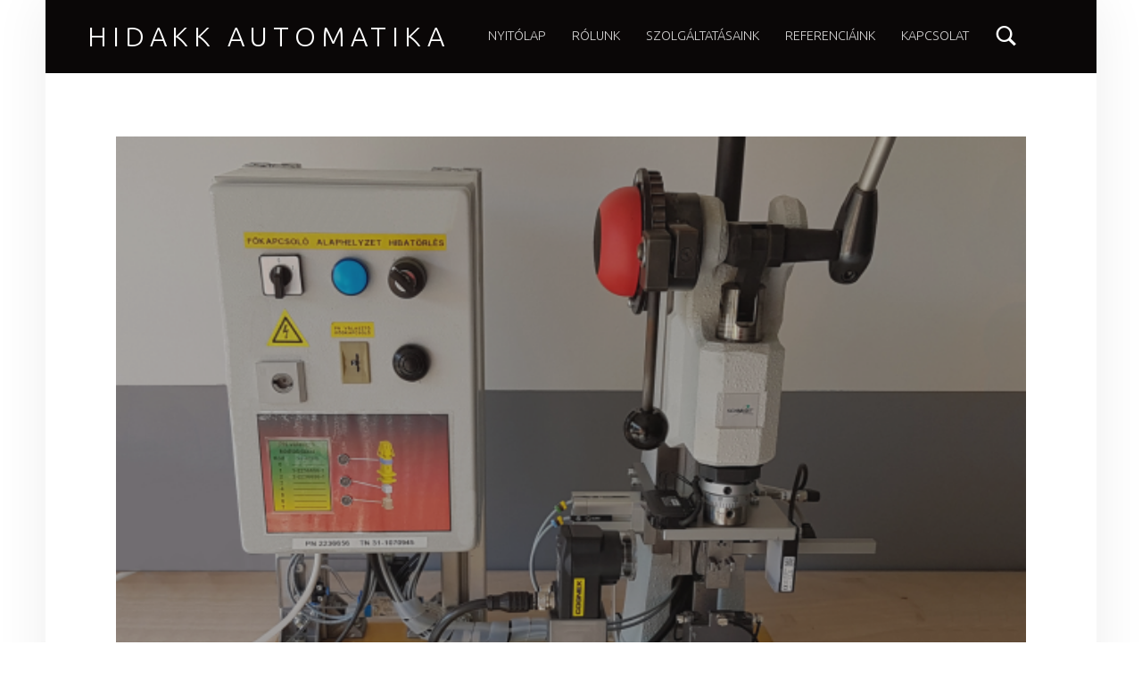

--- FILE ---
content_type: text/css
request_url: http://www.hidakkautomatika.hu/wp-content/uploads/siteorigin-widgets/sow-button-flat-9db62dca7ad4.css?ver=6.9
body_size: 2089
content:
.so-widget-sow-button-flat-9db62dca7ad4 .ow-button-base {
  zoom: 1;
}
.so-widget-sow-button-flat-9db62dca7ad4 .ow-button-base:before {
  content: '';
  display: block;
}
.so-widget-sow-button-flat-9db62dca7ad4 .ow-button-base:after {
  content: '';
  display: table;
  clear: both;
}
@media (max-width: 780px) {
  .so-widget-sow-button-flat-9db62dca7ad4 .ow-button-base.ow-button-align-left {
    text-align: center;
  }
  .so-widget-sow-button-flat-9db62dca7ad4 .ow-button-base.ow-button-align-left.ow-button-align-justify .sowb-button {
    display: inline-block;
  }
}
.so-widget-sow-button-flat-9db62dca7ad4 .ow-button-base .sowb-button {
  -ms-box-sizing: border-box;
  -moz-box-sizing: border-box;
  -webkit-box-sizing: border-box;
  box-sizing: border-box;
  -webkit-border-radius: 0.25;
  -moz-border-radius: 0.25;
  border-radius: 0.25;
  background: #0a0a0a;
  border-width: 1px 0;
  border: 1px solid #0a0a0a;
  color: #ffffff !important;
  font-size: 1;
  
  padding: 0.5;
  text-shadow: 0 1px 0 rgba(0, 0, 0, 0.05);
  padding-inline: 1;
}
.so-widget-sow-button-flat-9db62dca7ad4 .ow-button-base .sowb-button > span {
  display: flex;
  justify-content: center;
}
.so-widget-sow-button-flat-9db62dca7ad4 .ow-button-base .sowb-button > span [class^="sow-icon-"] {
  font-size: 1.3em;
}
.so-widget-sow-button-flat-9db62dca7ad4 .ow-button-base .sowb-button.ow-icon-placement-top > span {
  flex-direction: column;
}
.so-widget-sow-button-flat-9db62dca7ad4 .ow-button-base .sowb-button.ow-icon-placement-right > span {
  flex-direction: row-reverse;
}
.so-widget-sow-button-flat-9db62dca7ad4 .ow-button-base .sowb-button.ow-icon-placement-bottom > span {
  flex-direction: column-reverse;
}
.so-widget-sow-button-flat-9db62dca7ad4 .ow-button-base .sowb-button.ow-icon-placement-left > span {
  align-items: start;
}
.so-widget-sow-button-flat-9db62dca7ad4 .ow-button-base .sowb-button.ow-button-hover:active,
.so-widget-sow-button-flat-9db62dca7ad4 .ow-button-base .sowb-button.ow-button-hover:hover {
  background: #141414;
  border-color: #141414;
  color: #ffffff !important;
}

--- FILE ---
content_type: text/css
request_url: http://www.hidakkautomatika.hu/wp-content/themes/auberge/assets/css/custom.css?ver=3.0.2
body_size: 7900
content:
body{background-color:#eaecee;color:#6a6c6e;color:var(--color-content-text)}.page-section .posts .entry,.site{background-color:#fff;background-color:var(--color-content)}.h1,.h2,.h3,.h4,.h5,.h6,h1,h2,h3,h4,h5,h6{color:#1a1c1e;color:var(--color-content-headings-text)}code,hr,pre{background-color:#eaecee;color:#6a6c6e;background-color:var(--color-content-border);color:var(--color-content-text)}button,input,select,tbody tr:hover td,tbody tr:hover th,textarea{background-color:rgba(0,0,0,0.05)}.button,button,input[type=button],input[type=reset],input[type=submit]{-webkit-box-shadow:inset 0 0 0 rgba(0,0,0,0.2);box-shadow:inset 0 0 0 rgba(0,0,0,0.2)}.button:active,button:active,input[type=button]:active,input[type=reset]:active,input[type=submit]:active{-webkit-box-shadow:inset 0 100px 0 rgba(0,0,0,0.2);box-shadow:inset 0 100px 0 rgba(0,0,0,0.2)}.gallery-caption,.widget .tagcloud a:before{background-color:#2a2c2e;color:#caccce}.gallery-caption{background-color:rgba(0,0,0,0.8)}::-webkit-input-placeholder{color:inherit;opacity:0.66}::-moz-placeholder{color:inherit;opacity:0.66}:-ms-input-placeholder{color:inherit;opacity:0.66}::-ms-input-placeholder{color:inherit;opacity:0.66}::placeholder{color:inherit;opacity:0.66}:disabled::-webkit-input-placeholder{color:inherit;opacity:0.66}:disabled::-moz-placeholder{color:inherit;opacity:0.66}:disabled:-ms-input-placeholder{color:inherit;opacity:0.66}:disabled::-ms-input-placeholder{color:inherit;opacity:0.66}:disabled::placeholder{color:inherit;opacity:0.66}::-moz-selection{background:#fafcbe;color:#6a6c2e}::selection{background:#fafcbe;color:#6a6c2e}.accent-color,a{color:#0aac8e;color:var(--color-accent)}.button,.bypostauthor>.comment-body .comment-author:before,.comment-navigation a,.fl-node-content button,.highlight,.label-sticky,.menu-group-nav a,.pagination a,.pagination span,.post-navigation .nav-next,.post-navigation .nav-previous,.rtb-message,.site-content div.sharedaddy .sd-content ul li a.sd-button:not(.no-text),.widget .tagcloud a:hover,.widget_calendar tbody a,body #infinite-handle span,button,form button,input[type=button],input[type=reset],input[type=submit],ins,mark,pre:before{background-color:#0aac8e;color:#ffffff;background-color:var(--color-accent);color:var(--color-accent-text)}.highlight,ins,mark{-webkit-box-shadow:0.38em 0 0 #0aac8e,-0.38em 0 0 #0aac8e;box-shadow:0.38em 0 0 #0aac8e,-0.38em 0 0 #0aac8e;-webkit-box-shadow:0.38em 0 0 var(--color-accent),-0.38em 0 0 var(--color-accent);box-shadow:0.38em 0 0 var(--color-accent),-0.38em 0 0 var(--color-accent)}.post-navigation .nav-previous:before{background:#0aac8e;background:-webkit-gradient(linear,right top,left top,color-stop(19%,transparent),color-stop(81%,#0aac8e));background:-o-linear-gradient(right,transparent 19%,#0aac8e 81%);background:linear-gradient(to left,transparent 19%,#0aac8e 81%);background:var(--color-accent);background:-webkit-gradient(linear,right top,left top,color-stop(19%,transparent),color-stop(81%,var(--color-accent)));background:-o-linear-gradient(right,transparent 19%,var(--color-accent) 81%);background:linear-gradient(to left,transparent 19%,var(--color-accent) 81%)}[dir=rtl] .post-navigation .nav-previous:before{background:-webkit-gradient(linear,left top,right top,color-stop(19%,transparent),color-stop(81%,#0aac8e));background:-o-linear-gradient(left,transparent 19%,#0aac8e 81%);background:linear-gradient(to right,transparent 19%,#0aac8e 81%);background:-webkit-gradient(linear,left top,right top,color-stop(19%,transparent),color-stop(81%,var(--color-accent)));background:-o-linear-gradient(left,transparent 19%,var(--color-accent) 81%);background:linear-gradient(to right,transparent 19%,var(--color-accent) 81%)}.post-navigation .nav-next:before{background:#0aac8e;background:-webkit-gradient(linear,left top,right top,color-stop(19%,transparent),color-stop(81%,#0aac8e));background:-o-linear-gradient(left,transparent 19%,#0aac8e 81%);background:linear-gradient(to right,transparent 19%,#0aac8e 81%);background:var(--color-accent);background:-webkit-gradient(linear,left top,right top,color-stop(19%,transparent),color-stop(81%,var(--color-accent)));background:-o-linear-gradient(left,transparent 19%,var(--color-accent) 81%);background:linear-gradient(to right,transparent 19%,var(--color-accent) 81%)}[dir=rtl] .post-navigation .nav-next:before{background:-webkit-gradient(linear,right top,left top,color-stop(19%,transparent),color-stop(81%,#0aac8e));background:-o-linear-gradient(right,transparent 19%,#0aac8e 81%);background:linear-gradient(to left,transparent 19%,#0aac8e 81%);background:-webkit-gradient(linear,right top,left top,color-stop(19%,transparent),color-stop(81%,var(--color-accent)));background:-o-linear-gradient(right,transparent 19%,var(--color-accent) 81%);background:linear-gradient(to left,transparent 19%,var(--color-accent) 81%)}.site-header{background-color:#1a1c1e;color:#ffffff;background-color:var(--color-header);color:var(--color-header-text)}.nav-search-form .form-search,.nav-search-form .search-form,.nav-search-form form[role=search]{background-color:#0aac8e;background-color:var(--color-accent);color:#6a6c6e}.nav-search-form .search-field{background-color:#fff;color:#6a6c6e}.main-navigation{border-color:#4a4c4e;border-color:var(--color-navigation-border)}.main-navigation li ul{background-color:#3a3c3e;color:#fff;background-color:var(--color-navigation);color:var(--color-navigation-text)}.main-navigation .nav-menu li li.active-menu-item>a,.main-navigation .nav-menu li li:hover>a,.main-navigation .nav-menu li li>a:hover{background-color:#4a4c4e;background-color:var(--color-navigation-border)}@media only screen and (max-width:54.9375em){.main-navigation-inner{background-color:#3a3c3e;background-color:var(--color-navigation)}.main-navigation ul a{color:#fff;color:var(--color-navigation-text)}.main-navigation .nav-menu a:hover,.main-navigation .nav-menu li li.active-menu-item>a,.main-navigation .nav-menu li li:hover>a,.main-navigation .nav-menu li.active-menu-item>a,.main-navigation .nav-menu li:hover>a{background:transparent;color:#fff;color:var(--color-navigation-text)}.main-navigation .nav-menu li li.current-menu-item>a,.main-navigation .nav-menu li.current-menu-item>a{background-color:#4a4c4e;background-color:var(--color-navigation-border)}.menu-toggle,.menu-toggle:active,.menu-toggle:focus,.menu-toggle:hover{background:transparent}.menu-toggle:before{background:#0aac8e;background:var(--color-accent)}}.site-banner{background-color:#1a1c1e;color:#ffffff;background-color:var(--color-front-widgets);color:var(--color-accent-text)}.custom-banner:before,.site-banner-media:before{background:transparent;background:-webkit-gradient(linear,left top,left bottom,from(transparent),to(#1a1c1e));background:-o-linear-gradient(transparent,#1a1c1e);background:linear-gradient(transparent,#1a1c1e);background:-webkit-gradient(linear,left top,left bottom,from(transparent),to(var(--color-front-widgets)));background:-o-linear-gradient(transparent,var(--color-front-widgets));background:linear-gradient(transparent,var(--color-front-widgets))}.front-page-widgets-wrapper{background-color:#1a1c1e;color:#8a8c8e;background-color:var(--color-front-widgets);color:var(--color-front-widgets-text)}.site-footer{background-color:#1a1c1e;color:#8a8c8e;background-color:var(--color-footer);color:var(--color-footer-text)}.infinite-loader .spinner>div>div{background-color:#0aac8e!important;background-color:var(--color-accent)!important}.site-content div.sharedaddy .sd-content ul li a.sd-button:not(.no-text){color:#ffffff!important;color:var(--color-accent-text)!important}.site{border-color:#eaecee;border-color:var(--color-content-border)}.label-sticky:after,.label-sticky:before,.posts .entry:hover,.site .picker__input.picker__input--active,.widget .tagcloud a:hover,input:focus,select:focus,textarea:focus{border-color:#0aac8e;border-color:var(--color-accent)}

--- FILE ---
content_type: text/css
request_url: http://www.hidakkautomatika.hu/wp-content/uploads/siteorigin-widgets/sow-button-flat-64cb4721e4bb.css?ver=6.9
body_size: 2162
content:
.so-widget-sow-button-flat-64cb4721e4bb .ow-button-base {
  zoom: 1;
}
.so-widget-sow-button-flat-64cb4721e4bb .ow-button-base:before {
  content: '';
  display: block;
}
.so-widget-sow-button-flat-64cb4721e4bb .ow-button-base:after {
  content: '';
  display: table;
  clear: both;
}
@media (max-width: 780px) {
  .so-widget-sow-button-flat-64cb4721e4bb .ow-button-base.ow-button-align-left {
    text-align: left;
  }
  .so-widget-sow-button-flat-64cb4721e4bb .ow-button-base.ow-button-align-left.ow-button-align-justify .sowb-button {
    display: inline-block;
  }
}
.so-widget-sow-button-flat-64cb4721e4bb .ow-button-base .sowb-button {
  -ms-box-sizing: border-box;
  -moz-box-sizing: border-box;
  -webkit-box-sizing: border-box;
  box-sizing: border-box;
  -webkit-border-radius: 0.25em 0.25em 0.25em 0.25em;
  -moz-border-radius: 0.25em 0.25em 0.25em 0.25em;
  border-radius: 0.25em 0.25em 0.25em 0.25em;
  background: #0a0a0a;
  border-width: 1px 0;
  border: 1px solid #0a0a0a;
  color: #ffffff !important;
  font-size: 1em;
  
  padding: 0.5em;
  text-shadow: 0 1px 0 rgba(0, 0, 0, 0.05);
  padding-inline: 1em;
}
.so-widget-sow-button-flat-64cb4721e4bb .ow-button-base .sowb-button > span {
  display: flex;
  justify-content: center;
}
.so-widget-sow-button-flat-64cb4721e4bb .ow-button-base .sowb-button > span [class^="sow-icon-"] {
  font-size: 1.3em;
}
.so-widget-sow-button-flat-64cb4721e4bb .ow-button-base .sowb-button.ow-icon-placement-top > span {
  flex-direction: column;
}
.so-widget-sow-button-flat-64cb4721e4bb .ow-button-base .sowb-button.ow-icon-placement-right > span {
  flex-direction: row-reverse;
}
.so-widget-sow-button-flat-64cb4721e4bb .ow-button-base .sowb-button.ow-icon-placement-bottom > span {
  flex-direction: column-reverse;
}
.so-widget-sow-button-flat-64cb4721e4bb .ow-button-base .sowb-button.ow-icon-placement-left > span {
  align-items: start;
}
.so-widget-sow-button-flat-64cb4721e4bb .ow-button-base .sowb-button.ow-button-hover:active,
.so-widget-sow-button-flat-64cb4721e4bb .ow-button-base .sowb-button.ow-button-hover:hover {
  background: #141414;
  border-color: #141414;
  color: #ffffff !important;
}